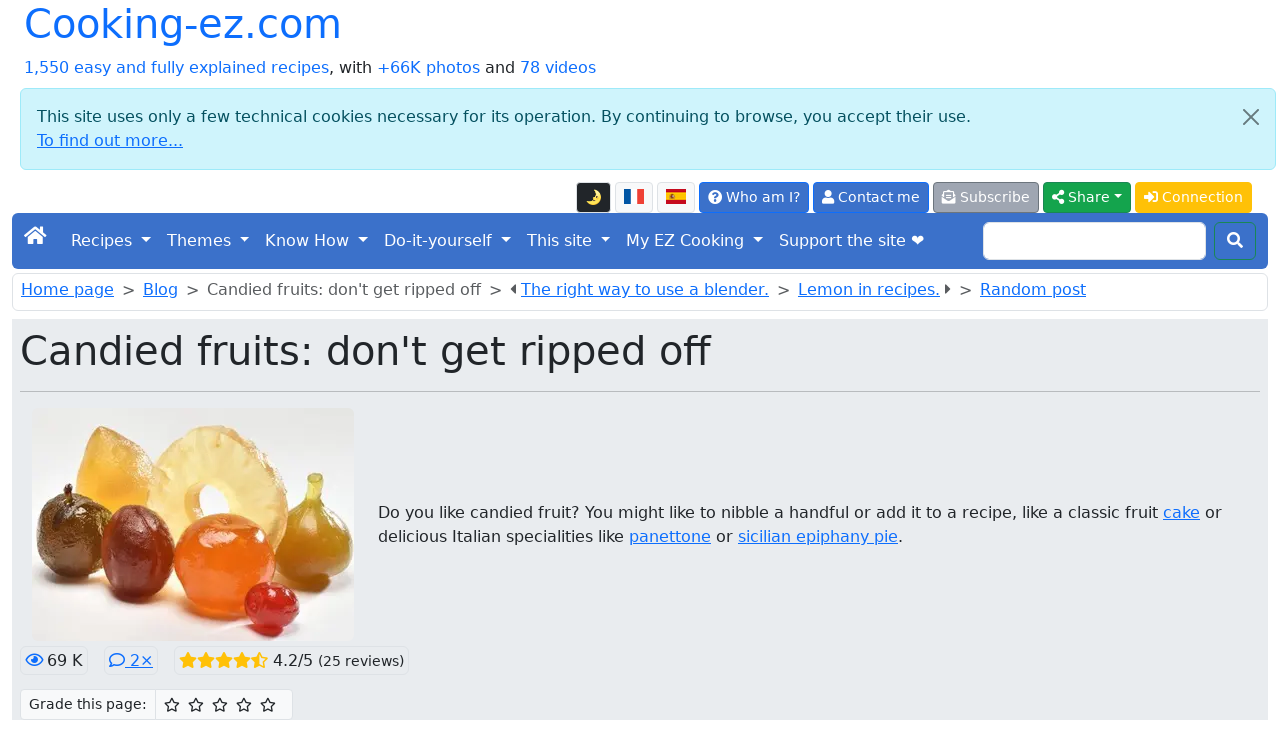

--- FILE ---
content_type: text/html; charset=UTF-8
request_url: https://cooking-ez.com/candied-fruits-dont-get-ripped-off.php
body_size: 13400
content:
<!doctype html>
<html class="no-js" lang="en" prefix="og: http://ogp.me/ns#" data-bs-theme="light">
<head>
<meta charset="utf-8">
<meta name="viewport" content="width=device-width, initial-scale=1">
<link rel="stylesheet" href="/bootstrap5.3.8/css/bootstrap.min.css">
<script src="https://ajax.googleapis.com/ajax/libs/jquery/3.3.1/jquery.min.js"></script>
<script src="/bootstrap5.3.8/js/bootstrap.bundle.min.js"></script>
<link rel="stylesheet" href="/fontawesome/css/all.css">
<link rel="stylesheet" href="/css/perso.css">
<title>Candied fruits: don't get ripped off</title>
<meta name="description" content="Do you like candied fruit? You might like to nibble a handful or add it to a recipe, like a classic fruit cake or delicious Italian specialities like...">
<meta property="og:title" content="Candied fruits: don't get ripped off">
<meta property="og:description" content="Do you like candied fruit? You might like to nibble a handful or add it to a recipe, like a classic fruit cake or delicious Italian specialities like panettone or sicilian epiphany pie.">
<meta property="og:site_name" content="cooking-ez.com">
<meta property="og:locale" content="en_EN">
<meta property="og:locale:alternate" content="fr_FR">
<meta property="og:locale:alternate" content="es_ES">
<meta property="og:type" content="article"><meta property="og:url" content="https://cooking-ez.com/candied-fruits-dont-get-ripped-off.php">
<meta property="og:image" content="https://cooking-ez.com/images/blog/fruits-confits.webp">
<link rel="canonical" href="https://cooking-ez.com/candied-fruits-dont-get-ripped-off.php">
<link type="text/plain" rel="author" href="/humans.txt">
<meta name="author" content="Jean-Hugues Belpois">
<link rel="shortcut icon" type="image/png" href="/images/icons/favicon.png">
<link rel="manifest" href="/manifest.json">
<link rel="apple-touch-icon" href="/images/icons/apple-touch-icon.png"><script type="application/ld+json">{"@context": "https://schema.org","@type": "WebSite", "name" : "cooking-ez.com", "url" : "https://cooking-ez.com","potentialAction": {"@type": "SearchAction","target": "https://cooking-ez.com/recherche.php?q={search_term_string}","query-input": "required name=search_term_string"}}</script><script type="application/ld+json">{"@context": "https://schema.org","@type": "Organization","name" : "cooking-ez.com","url": "https://cooking-ez.com","logo": "https://cooking-ez.com/images/logo.webp","sameAs": [ "https://www.facebook.com/cookingezpage/" ] }}</script>
<script async src="https://www.googletagmanager.com/gtag/js?id=G-7SE01B126W"></script>
<script>
	window.dataLayer = window.dataLayer || [];
	function gtag(){dataLayer.push(arguments);}
	gtag('js', new Date());
	gtag('config', 'G-7SE01B126W');
</script><style>h2 {font-size:1.8rem}</style>
<script src="/js/divers-scripts.js" async></script>
</head>
<body><div class="container-fluid" id="debut"><a id="button2top" title="Back to top of page"><span class="fas fa-arrow-circle-up fa-2x text-white mt-2"></span></a><div class="popup"></div>
<header><div class="container-fluid"><div class="row"><div class="col"><div class="d-inline-flex h1"><a class="text-decoration-none" href="/index.php">Cooking-ez.com</a></div><br><a class="text-decoration-none" href="/liste.php">1,550 easy and fully explained recipes</a>, with <a class="text-decoration-none" href="/liste.php?mode=images">+66K photos</a> and <a class="text-decoration-none" href="/page.php?id=53">78 videos</a></div><div class="alert alert-info m-2 alert-dismissible fade show" role="alert">
	<button type="button" class="btn-close" data-bs-dismiss="alert" aria-label="Close"></button>This site uses only a few technical cookies necessary for its operation. By continuing to browse, you accept their use.<br><a target="_blank" href="/privacy.php">To find out more...</a></div><div class="col"><nav><ul class="nav justify-content-end">
<li class="nav-item align-middle"><li  data-bs-toggle="tooltip" data-bs-placement="bottom" data-bs-html="true" title="Switching the display to or from dark mode"  class="btn btn-light border btn-sm me-1 mt-1 align-middle" id="ButtonToggleDark"><a href="#" class="page-link" id="themeToggle"></a></li><a  data-bs-toggle="tooltip" data-bs-placement="bottom" data-bs-html="true" title="Version française de cette page"  class="btn btn-light border btn-sm me-1 mt-1 align-middle" href="https://cuisine-facile.com/fruits-confits-attention-arnaque.php"><img src="/images/flags/fr-l.png" alt="fr"  class="mb-1" width="20" height="15"></a><a  data-bs-toggle="tooltip" data-bs-placement="bottom" data-bs-html="true" title="Versión en español de esta página"  class="btn btn-light border btn-sm me-1 mt-1 align-middle" href="https://micocina-facil.com/fruta-confitada-cuidado-con-la-estafa.php"><img src="/images/flags/es-l.png" alt="es"  class="mb-1" width="20" height="15"></a><li>
<li class="nav-item"><a  data-bs-toggle="tooltip" data-bs-placement="bottom" data-bs-html="true" title="What is this site, and who am I?"  class="btn btn-primary btn-sm me-1 mt-1" href="/what-is-this-site-who-am-i.php"><span class="fas fa-question-circle"></span> Who am I?</a></li>
<li class="nav-item"><a rel="ugc" class="btn btn-primary btn-sm me-1 mt-1" href="/mail-formu.php"><span class="fas fa-user"></span> Contact me</a></li>
<li class="nav-item"><a  data-bs-toggle="tooltip" data-bs-placement="bottom" data-bs-html="true" title="And receive an email for each new recipe (2 per week maximum)"  class="btn btn-secondary btn-sm me-1 mt-1" href="/abonnement-formu.php"><span class="fas fa-envelope-open-text"></span> Subscribe</a></li><li class="dropdown">
<button class="btn btn-success btn-sm me-1 mt-1 dropdown-toggle" type="button" data-bs-toggle="dropdown" aria-expanded="false"><span class="fas fa-share-alt"></span> Share</button>
<ul class="dropdown-menu"><li class="ms-3"><a class="dropdown-item" target="_blank" href="https://www.pinterest.com/pin/create/button/?url=https://cooking-ez.com/candied-fruits-dont-get-ripped-off.php&media=https://cooking-ez.com/images/blog/fruits-confits.webp" data-pin-description="Candied fruits: don't get ripped off: Do you like candied fruit? You might like to nibble a handful or add it to a recipe, like a classic fruit cake or delicious Italian specialities like panettone or sicilian epiphany pie."><span class="fab fa-pinterest text-primary"></span> Pinterest</a></li><li><a class="dropdown-item" target="_blank" href="https://www.facebook.com/sharer.php"><span class="fab fa-facebook text-primary"></span> Facebook</a></li><li><a class="dropdown-item" target="_blank" href="https://api.whatsapp.com/send?text=Candied%20fruits%3A%20don%27t%20get%20ripped%20off%20%3A%20https://cooking-ez.com/candied-fruits-dont-get-ripped-off.php" data-action="share/whatsapp/share"><span class="fab fa-whatsapp text-primary"></span> Whatsapp</a></li><li><a class="dropdown-item" href="mailto:?subject=Cooking-ez.com%20%3A%20Candied%20fruits%3A%20don%27t%20get%20ripped%20off&amp;body=https://cooking-ez.com/candied-fruits-dont-get-ripped-off.php"><span class="fas fa-envelope text-primary"></span> E-mail</a></li></ul></li>
<script>
  const htmlEl	= document.documentElement;
  const link	= document.getElementById("themeToggle");
  const button	= document.getElementById("ButtonToggleDark");

  function updateIcon(theme) 
	{
	link.textContent	= theme === "dark" ? "🌞" : "🌛";
	button.className	= theme === "dark" ? "btn btn-light border btn-sm me-1 mt-1 align-middle" : "btn btn-dark border btn-sm me-1 mt-1 align-middle";
	}

  let currentTheme = localStorage.getItem("theme") || "light";
  htmlEl.setAttribute("data-bs-theme", currentTheme);
  updateIcon(currentTheme);

  link.addEventListener("click", (e) => 
	{
	e.preventDefault();
	currentTheme = htmlEl.getAttribute("data-bs-theme") === "light" ? "dark" : "light";
	htmlEl.setAttribute("data-bs-theme", currentTheme);
	localStorage.setItem("theme", currentTheme);
	updateIcon(currentTheme);
	});
</script><li class="nav-item"><a class="btn btn-warning btn-sm me-1 mt-1 text-white" href="/connexion.php"><span class="fas fa-sign-in-alt"></span> Connection</a></li></ul></nav></div></div></div><nav class="navbar navbar-expand-lg navbar-dark bg-primary rounded">
<div class="container-fluid">
	<button class="navbar-toggler" type="button" data-bs-toggle="collapse" data-bs-target="#navbarScroll" aria-controls="navbarScroll" aria-expanded="false" aria-label="Toggle navigation">
		<span class="navbar-toggler-icon"></span>
	</button>
	<div class="collapse navbar-collapse" id="navbarScroll">
		<ul class="navbar-nav me-auto my-2 my-lg-0 navbar-nav-scroll" style="--bs-scroll-height: 100px;">
			<li class="nav-item"><a class="navbar-brand" href="/index.php"><span class="fas fa-home"></span></a></li>
<li class="nav-item dropdown">
<a class="nav-link dropdown-toggle text-white" href="#" role="button" data-bs-toggle="dropdown" aria-expanded="false">Recipes </a> 
<ul class="dropdown-menu"><li><a class="dropdown-item" href="/liste-entrees.php">Starters</a></li><li><a class="dropdown-item" href="/liste-poissons.php">Fish</a></li><li><a class="dropdown-item" href="/liste-viandes.php">Meat</a></li><li><a class="dropdown-item" href="/liste-desserts.php">Desserts</a></li><li><a class="dropdown-item" href="/liste-divers.php">Miscellanous</a></li><li><a class="dropdown-item" href="/liste-boissons.php">Drinks and cocktails</a></li><li><a class="dropdown-item" href="/liste-base.php">Basic recipes</a></li><li><a class="dropdown-item" href="/liste-trucs_astuces.php">Tips and tricks</a></li><li><a class="dropdown-item" href="/list-subscribers-recipes.php">Subscriber's recipes</a></li><li><a class="dropdown-item" href="/liste.php"><strong>List of all the recipes</strong></a></li><li><a class="dropdown-item" href="/form-order-ebook.php">E-book recipes</a></li><li><a class="dropdown-item" href="/recette.php">Random recipe</a></li><li><a class="dropdown-item" href="/recherche.php">Search the recipes</a></li><li><a class="dropdown-item" href="/search-in-recipes.php">More precise search </a></li><li><a class="dropdown-item" href="/random-menu.php">Random menu</a></li></ul></li>
<li class="nav-item dropdown">
<a class="nav-link dropdown-toggle text-white" href="#" role="button" data-bs-toggle="dropdown" aria-expanded="false">Themes </a> 
<ul class="dropdown-menu"><li><a class="dropdown-item" href="/liste-four.php">Baking</a></li><li><a class="dropdown-item" href="/liste-enfants.php">Recipes for kids</a></li><li><a class="dropdown-item" href="/liste-monde.php">World recipes</a></li><li><a class="dropdown-item" href="/liste-tradition.php">Traditional recipes of French cooking</a></li><li><a class="dropdown-item" href="/liste-legendes.php">Culinary sayings and myths</a></li></ul></li>
<li class="nav-item dropdown">
<a class="nav-link dropdown-toggle text-white" href="#" role="button" data-bs-toggle="dropdown" aria-expanded="false">Know How </a> 
<ul class="dropdown-menu"><li><a class="dropdown-item" href="/start-off-well-cook-well.php"><strong>Help! I'm a complete beginner...</strong></a></li><li><a class="dropdown-item" href="/the-recipes.php">Some hints on the recipes</a></li><li><a class="dropdown-item" href="/lexique.php">Glossary (talk like a chef)</a></li><li><a class="dropdown-item" href="/produits.php">Products</a></li><li><a class="dropdown-item" href="/nutritional-information-ingredients.php">Recipe ingredients</a></li><li><a class="dropdown-item" href="/calendar-seasons.php">Calendar of seasons</a></li><li><a class="dropdown-item" href="/other-cookery-websites.php">Other interesting websites</a></li><li><a class="dropdown-item" href="/materiel.php">Equipment</a></li><li><a class="dropdown-item" href="/materiel.php#10_indispensables">The 10 essential utensils</a></li><li><a class="dropdown-item" href="/materiel.php#pas_indispensables">Other utensils</a></li><li><a class="dropdown-item" href="/liste-trucs_astuces.php#trucs">Tips and tricks</a></li><li><a class="dropdown-item" href="/liste-trucs_astuces.php#comment">How to...</a></li><li><a class="dropdown-item" href="/liste-trucs_astuces.php#faut_pas">You should not...</a></li><li><a class="dropdown-item" href="/ice-cream-sorbets.php">Ice creams and sorbets</a></li><li><a class="dropdown-item" href="/herbs-in-cooking.php">Cooking with herbs</a></li><li><a class="dropdown-item" href="/flours.php">Flours</a></li><li><a class="dropdown-item" href="/the-amateur-baker.php">The amateur baker</a></li><li><a class="dropdown-item" href="/films-and-papers-in-kitchen.php">Plastic film and cooking papers</a></li></ul></li>
<li class="nav-item dropdown">
<a class="nav-link dropdown-toggle text-white" href="#" role="button" data-bs-toggle="dropdown" aria-expanded="false">Do-it-yourself </a> 
<ul class="dropdown-menu"><li><a class="dropdown-item" href="/a-mendeleiev-periodic-table-3d.php">Periodic Table in 3D</a></li><li><a class="dropdown-item" href="/make-your-own-hot-wire-styrofoam-cutter.php">Hot-wire cutter</a></li><li><a class="dropdown-item" href="/mist-free-mirror.php">Mist free mirror</a></li><li><a class="dropdown-item" href="/home-automation-cp290-excel.php">Home automation with CP290</a></li><li><a class="dropdown-item" href="/polynesian-arrow.php">Polynesian arrow</a></li><li><a class="dropdown-item" href="/solar-lighting.php">Solar lighting</a></li><li><a class="dropdown-item" href="/home-made-plancha.php">Homemade plancha</a></li><li><a class="dropdown-item" href="/electronic-pump-remote.php">Pump command</a></li><li><a class="dropdown-item" href="/bread-oven.php">Bread oven</a></li><li><a class="dropdown-item" href="/materiel-four.php">Tools for wood oven</a></li></ul></li>
<li class="nav-item dropdown">
<a class="nav-link dropdown-toggle text-white" href="#" role="button" data-bs-toggle="dropdown" aria-expanded="false">This site </a> 
<ul class="dropdown-menu"><li><a class="dropdown-item" href="/what-is-this-site-who-am-i.php">Introduction</a></li><li><a class="dropdown-item" href="/on-this-site-you-can.php">What can I do on this site?</a></li><li><a class="dropdown-item" href="/sitemap.php">Site map</a></li><li><a class="dropdown-item" href="/abonnement-formu.php">Subscribe to the news list</a></li><li><a class="dropdown-item" href="/rss-feed.php">RSS feeds</a></li><li><a class="dropdown-item" href="/derniers-commentaires.php">Latest comments posted</a></li><li><a class="dropdown-item" href="/website-technical-evolutions.php">Historical developments</a></li><li><a class="dropdown-item" href="/my-best-addresses.php">My best addresses</a></li><li><a class="dropdown-item" href="/top-ten.php">The most viewed...</a></li><li><a class="dropdown-item" href="/blog.php?id=last">The blog</a></li><li><a class="dropdown-item" href="/webmaster-tools.php">Tools for your site or blog</a></li><li><a class="dropdown-item" href="/all-videos-of-site.php">All the videos on the site</a></li><li><a class="dropdown-item" href="/list-pages.php">List of all pages</a></li><li><a class="dropdown-item" href="/list-all-posts-blog.php">List of all blog posts</a></li><li><a class="dropdown-item" href="/form-order-ebook.php">E-book recipes</a></li><li><a class="dropdown-item" href="/privacy.php">The protection of your data</a></li></ul></li>
<li class="nav-item dropdown">
<a class="nav-link dropdown-toggle text-white" href="#" role="button" data-bs-toggle="dropdown" aria-expanded="false">My EZ Cooking </a> 
<ul class="dropdown-menu"><li><a class="dropdown-item" href="/my-ez-cooking-presentation.php">Introduction</a></li><li><a class="dropdown-item" href="/abonnement-formu.php">Register</a></li><li><a class="dropdown-item" href="/connexion.php">Log in</a></li><li><a class="dropdown-item" href="/list-subscribers-recipes.php">Subscriber's recipes</a></li></ul></li><li class="nav-item"><a  data-bs-toggle="tooltip" data-bs-placement="bottom" data-bs-html="true" title="Support my cooking, not the ads"  class="nav-link active" aria-current="page" href="/an-ad-free-site.php">Support the site ❤️</a> </li></ul><form class="d-flex" action="/recherche.php" method="post">
	<input class="form-control me-2" type="search" name="recherche">
	<button class="btn btn-outline-success my-2 my-sm-0 text-white" type="submit"><span class="fas fa-search"></span></button>
	</form></div></div></nav></header><header><nav class="border rounded mt-1 p-1 ps-2 align-middle" style="--bs-breadcrumb-divider: '>';">
<ol class="breadcrumb mb-1"> 
<li class="breadcrumb-item"><a href="/index.php" class="first">Home page</a></li>
<li class="breadcrumb-item"><a href="/list-all-posts-blog.php">Blog</a></li>
<li class="breadcrumb-item active">Candied fruits: don't get ripped off</li>
<li class="breadcrumb-item active"><span class="fas fa-caret-left"></span> <a  data-bs-toggle="tooltip" data-bs-placement="bottom" data-bs-html="true" title="<strong>Preceding post</strong>: You may well have a blender in your own kitchen. You know, that useful gadget that allows you to liquidize stuff at high speed into a smooth liquid...."  href="/the-right-way-to-use-blender.php">
	The right way to use a blender.</a></li><li class="breadcrumb-item active"><a  data-bs-toggle="tooltip" data-bs-placement="bottom" data-bs-html="true" title="<strong>Next post</strong>: Let's take a look at the lemon, yellow or green, which is used in a whole host of recipes, both sweet and savoury. It brings both its taste, and the..."  href="/lemon-in-recipes.php">
	Lemon in recipes.</a> <span class="fas fa-caret-right"></span></li>
<li class="breadcrumb-item"><a href="/blog.php">Random post</a></li>
</ol>
</nav><div class="jumbotron p-2 text-start mt-2 mb-3 bg-body-secondary"><h1>Candied fruits: don't get ripped off</h1><hr><div class="container-fluid"><div class="row"><div class="col-md-auto text-start"><img class="img-fluid rounded" src="/images/blog/fruits-confits.webp" alt="Candied fruits: don't get ripped off">
</div><div class="col align-self-center text-justify">Do you like candied fruit? You might like to nibble a handful or add it to a recipe, like a classic fruit <a  data-bs-toggle="tooltip" data-bs-placement="bottom" data-bs-html="true" title="Click to see this recipe<br><img class='rounded' src='/images/vignettes_150/684.webp'>" href="/desserts/recipe-plain-cake.php" target="_blank">cake</a> or delicious Italian specialities like <a  data-bs-toggle="tooltip" data-bs-placement="bottom" data-bs-html="true" title="Click to see this recipe<br><img class='rounded' src='/images/vignettes_150/682.webp'>" href="/four/recipe-panettone.php" target="_blank">panettone</a> or <a  data-bs-toggle="tooltip" data-bs-placement="bottom" data-bs-html="true" title="Click to see this recipe<br><img class='rounded' src='/images/vignettes_150/747.webp'>" href="/desserts/recipe-sicilian-epiphany-pie.php" target="_blank">sicilian epiphany pie</a>.</div></div></div><div class="mt-2"><span class="border p-1 rounded"  data-bs-toggle="tooltip" data-bs-placement="bottom" data-bs-html="true" title=" Page seen 68,561&times;" ><span class="text-primary far fa-eye me-1"></span>69 K</span><a class="ms-3 border p-1 rounded" href="#comments"  data-bs-toggle="tooltip" data-bs-placement="bottom" data-bs-html="true" title="See the 2 comments on this page" ><span class="far fa-comment"></span> 2&times;</a><span class="ms-3 border p-1 rounded"><span class="fas fa-star text-warning"></span><span class="fas fa-star text-warning"></span><span class="fas fa-star text-warning"></span><span class="fas fa-star text-warning"></span><span class="fas fa-star-half-alt text-warning"></span> 4.2/5 <small> (25 reviews)</small></span></div><script>function allume(etoile_cliquee, action) {for (i = 1; i <= etoile_cliquee; i++){const etoile = document.getElementById("star" + i);if (action == "off"){etoile.style.color = "black";etoile.classList.remove("fas");etoile.classList.add("far");}else{etoile.style.color = "#00C853";etoile.classList.remove("far");etoile.classList.add("fas");}}}function submitForm(etoile_cliquee) {document.getElementById("note_donnee").value = etoile_cliquee; document.getElementById("form-notation").submit(); }</script><form method="post" action="/store-notation.php" id="form-notation" class="mt-3"><div class="input-group input-group-sm"><span class="input-group-text">Grade this page: </span><span class="input-group-text bg-light"><span style="cursor:pointer" data-bs-toggle="tooltip" data-bs-placement="bottom" data-bs-html="true" title="1/5 &#9734;: Ordinary" class="far fa-star me-2" id="star1" onmouseover="allume(1, 'on')" onmouseout="allume(1, 'off')" onclick="submitForm(1)"></span><span style="cursor:pointer" data-bs-toggle="tooltip" data-bs-placement="bottom" data-bs-html="true" title="2/5 &#9734;&#9734;: Pretty good" class="far fa-star me-2" id="star2" onmouseover="allume(2, 'on')" onmouseout="allume(2, 'off')" onclick="submitForm(2)"></span><span style="cursor:pointer" data-bs-toggle="tooltip" data-bs-placement="bottom" data-bs-html="true" title="3/5 &#9734;&#9734;&#9734;: Good" class="far fa-star me-2" id="star3" onmouseover="allume(3, 'on')" onmouseout="allume(3, 'off')" onclick="submitForm(3)"></span><span style="cursor:pointer" data-bs-toggle="tooltip" data-bs-placement="bottom" data-bs-html="true" title="4/5 &#9734;&#9734;&#9734;&#9734;: Very good" class="far fa-star me-2" id="star4" onmouseover="allume(4, 'on')" onmouseout="allume(4, 'off')" onclick="submitForm(4)"></span><span style="cursor:pointer" data-bs-toggle="tooltip" data-bs-placement="bottom" data-bs-html="true" title="5/5 &#9734;&#9734;&#9734;&#9734;&#9734;: Excellent" class="far fa-star me-2" id="star5" onmouseover="allume(5, 'on')" onmouseout="allume(5, 'off')" onclick="submitForm(5)"></span></span></div><input type="hidden" name="type" value="blog"><input type="hidden" name="id" value="56"><input type="hidden" name="note_donnee" id="note_donnee" value="5"></form><div class="mt-2"><small>Last modified on:  <em>June 21<sup>th</sup> 2017</em></small></div></div></header><div class="border rounded p-2"><span class="h5">For this post: </span><a class="btn btn-warning me-2" href="#add-comment"><span class="fas fa-comment text-white"></span> Comment</a><a class="btn btn-warning me-2" href="#follow"><span class="fas fa-bell text-white"></span> Follow</a><a class="btn btn-warning me-2" href="/mail-formu.php?numero_blog=56" data-bs-toggle="tooltip" data-bs-placement="bottom" data-bs-html="true" title="Ask me a question, make a comment or suggestion about this recipe" ><span class="fas fa-question-circle text-white"></span> Ask me a question</a><a class="btn btn-warning me-2" href="/par-email-formu.php?blog=56"><span class="fas fa-paper-plane text-white"></span> Send to a friend</a></div><div class="card mt-3 mb-3"><div class="card-header bg-info text-white h4">Candied fruits: don't get ripped off</div><div class="card-body"><div class="card-text">So, if you enjoy them and you want to make a recipe that asks for them, you will probably go to buy them in a supermarket. If you do, you may well find a temptingly priced tub or packet of gaudily coloured little cubes labelled "candied fruit" or "rainbow mix" that looks like this:<p><img src="/images/blog/fruits-confits-cubes.webp" alt="pseudo candided fruits in cube"></p><br> <br>But there's a (big) problem here: these sweet little dice are anything but genuine candied fruit. At best they might be melon; at worst, turnip or swede that has had its flavour chemically neutralised before being dyed and sweetened. The real scandal is that they can be sold as "candied fruit". If you read the label – in very small print, of course – you will see that the first ingredient in the list is "Turnip"…<br><br>Industrial cakes and desserts "with candied fruit” contain tons of this stuff, and they usually taste pretty dreadful. The only flavour in these coloured bits is their sweetness.<br><br>True candied fruits, worthy of the name, can be any of a whole variety of real fruit left to soak up sugar in a lengthy process: oranges, lemons, angelica, other citrus fruit, cherries, strawberries, etc. Recipes shouldn't just say "add the dried fruit", but should specify (for example) "add the candied orange peel, cut into small dice". This is more expensive, obviously, but quality and flavour come at a price. <br><br>Let's not forget that in France, like in Italy and Greece, candied fruits are a real tradition and the skilled craft of preparing them is still alive and well, notably in Provence.<p><img src="/images/blog/fruits-confits-provence.webp" alt="fruits confits de provence"></p><br><br>So, can you make your own candied fruit at home? Replying in the great tradition of French diplomacy, I would say, "well, yes and no". No, because it is a lengthy and complicated process which demands real artisan's skills. But, on the other hand, it is fairly easy to prepare the delightful little treats known as "orangettes", made from strips of orange peel (or you can use grapefruit). It takes rather a long time, but the results are well worth it. You can see <a data-bs-toggle="tooltip" data-bs-placement="bottom" data-bs-html="true" title="Click to see this recipe<br><img class='rounded' src='/images/vignettes_150/14.webp'>" href="/desserts/recipe-candied-grapefruit-peel.php" target="_blank">how to do it here</a>.<p><img src="/images/recettes/desserts/autres/14-0.webp" alt="candied grapefruit peel"></p><br><br><strong>To sum up</strong>: if you want to use candied fruit in a recipe, leave the awful industrial diced turnip on the shelf. Dig a little deeper into your pocket and opt for high-quality artisanal candied fruit, which you can always dice yourself.<br><br></div></div></div><br><div class="card mt-3 mb-3"><div class="card-header bg-secondary text-white h5">Lasts posts</div><div class="card-body"><div class="card-text"><div class="row border p-2 rounded"><div class="col-sm-auto pb-2"><a href="/butter-vs.-grease.php" target="_blank"><img src="/images/vignettes-blog/259.webp" alt="Butter vs. grease" class="rounded img-fluid"></a></div><div class="col-sm pb-2"><h5 class="mt-1"><a href="/butter-vs.-grease.php" target="_blank">Butter vs. grease</a></h5>We often read in a recipe where a pastry is put into a mould that, just before pouring, the mould should be buttered or greased. But what's the difference between these 2 terms?<br><small> <span class="far fa-calendar"></span> December 1<sup>st</sup> 2025<span class="ms-3"><span class="far fa-eye me-1"></span>2,125</span><span data-bs-toggle="tooltip" data-bs-placement="bottom" data-bs-html="true" title="for 1 ratings" ><span class="ms-3 border p-1 rounded"><span class="fas fa-star text-warning"></span><span class="fas fa-star text-warning"></span><span class="fas fa-star text-warning"></span><span class="fas fa-star text-warning"></span><span class="fas fa-star text-warning"></span><span class="ms-2">5</span></span></span></small></div></div><div class="row border p-2 rounded"><div class="col-sm-auto pb-2"><a href="/getting-out-of-the-fridge-early.php" target="_blank"><img src="/images/vignettes-blog/257.webp" alt="Getting out of the fridge early" class="rounded img-fluid"></a></div><div class="col-sm pb-2"><h5 class="mt-1"><a href="/getting-out-of-the-fridge-early.php" target="_blank">Getting out of the fridge early</a></h5>Very often when you're cooking, you need to take food or preparations out of the fridge, to use them in the recipe in progress. There's nothing tricky about this: you just take them out of the fridge and use them, usually immediately, in the recipe. But is this really a good method?<br><small> <span class="far fa-calendar"></span> November 24<sup>th</sup> 2025<span class="ms-3"><span class="far fa-eye me-1"></span>1,442</span><span data-bs-toggle="tooltip" data-bs-placement="bottom" data-bs-html="true" title="for 3 ratings" ><span class="ms-3 border p-1 rounded"><span class="fas fa-star text-warning"></span><span class="fas fa-star text-warning"></span><span class="fas fa-star text-warning"></span><span class="fas fa-star text-warning"></span><span class="fas fa-star text-warning"></span><span class="ms-2">5</span></span></span></small></div></div><div class="row border p-2 rounded"><div class="col-sm-auto pb-2"><a href="/who-making-the-croissants.php" target="_blank"><img src="/images/vignettes-blog/256.webp" alt="Who's making the croissants?" class="rounded img-fluid"></a></div><div class="col-sm pb-2"><h5 class="mt-1"><a href="/who-making-the-croissants.php" target="_blank">Who's making the croissants?</a></h5>When you look at a bakery from the outside, you naturally think that in the bakery, the bakers make the bread, and in the laboratory, the pastry chefs make the cakes. It's very often like that, with each of these professions having quite different ways of working, but sometimes there's also one...<br><small> <span class="far fa-calendar"></span> November 23<sup>th</sup> 2025<span class="ms-3"><span class="far fa-eye me-1"></span>1,327</span></small></div></div><div class="row border p-2 rounded"><div class="col-sm-auto pb-2"><a href="/oven-height.php" target="_blank"><img src="/images/vignettes-blog/254.webp" alt="Oven height" class="rounded img-fluid"></a></div><div class="col-sm pb-2"><h5 class="mt-1"><a href="/oven-height.php" target="_blank">Oven height</a></h5>When we put a dish or cake in the oven, we naturally tend to put it on the middle shelf, and that's what we usually do. But in some cases, this position and height can be a little tricky, so let's find out why.<br><small> <span class="far fa-calendar"></span> October 8<sup>th</sup> 2025<span class="ms-3"><span class="far fa-eye me-1"></span>4,073</span><span data-bs-toggle="tooltip" data-bs-placement="bottom" data-bs-html="true" title="for 3 ratings" ><span class="ms-3 border p-1 rounded"><span class="fas fa-star text-warning"></span><span class="fas fa-star text-warning"></span><span class="fas fa-star text-warning"></span><span class="fas fa-star text-warning"></span><span class="fas fa-star text-warning"></span><span class="ms-2">5</span></span></span></small></div></div><div class="row border p-2 rounded"><div class="col-sm-auto pb-2"><a href="/the-importance-of-sieving.php" target="_blank"><img src="/images/vignettes-blog/251.webp" alt="The importance of sieving" class="rounded img-fluid"></a></div><div class="col-sm pb-2"><h5 class="mt-1"><a href="/the-importance-of-sieving.php" target="_blank">The importance of sieving</a></h5>In recipes that use a fine powder (flour, powdered sugar, etc.), you'll often see the advice to sift before using it. To sift is to pass the powder in question through a sieve (a very fine strainer) before incorporating it into your recipe. It's often advice, but is it really useful?<br><small> <span class="far fa-calendar"></span> September 3<sup>rd</sup> 2025<span class="ms-3"><span class="far fa-eye me-1"></span>8,447</span><span data-bs-toggle="tooltip" data-bs-placement="bottom" data-bs-html="true" title="for 1 ratings" ><span class="ms-3 border p-1 rounded"><span class="fas fa-star text-warning"></span><span class="fas fa-star text-warning"></span><span class="fas fa-star text-warning"></span><span class="fas fa-star text-black-50"></span><span class="fas fa-star text-black-50"></span><span class="ms-2">3</span></span></span></small></div></div><div class="mt-3"><a class="btn btn-primary me-2" href="/list-all-posts-blog.php">See all posts</a><a class="btn btn-info me-2" href="/blog.php">Random post</a><a class="btn btn-secondary me-2" href="/rss-blog.xml">RSS feeds</a></div></div></div></div><br><div class="card mt-3 mb-3"><div class="card-header h4 bg-success text-white h2">Other pages you may also like</div><div class="card-body"><div class="card-text"><div class="row border p-2 rounded"><div class="col-sm-auto pb-2"><a href="/making-the-most-of-seeds-dry-roasting.php" target="_blank"><img src="/images/vignettes-blog/41.webp" alt="Making the most of seeds: Dry roasting" class="rounded img-fluid"></a></div><div class="col-sm pb-2"><h5 class="mt-1"><a href="/making-the-most-of-seeds-dry-roasting.php" target="_blank">Making the most of seeds: Dry roasting</a></h5>In cooking, and particularly in baking, there are a lot of seeds we can use, such as linseed, sesame, poppy, etc. Usually, recipes simply say to add them just as they are to the mixture or dough. To make a seeded loaf, for example, prepare a plain bread dough as usual, then, towards the end of...<br><small> <span class="far fa-calendar"></span> January 30<sup>th</sup> 2015<span class="ms-3"><span class="far fa-eye me-1"></span>63 K</span><span data-bs-toggle="tooltip" data-bs-placement="bottom" data-bs-html="true" title="for 25 ratings" ><span class="ms-3 border p-1 rounded"><span class="fas fa-star text-warning"></span><span class="fas fa-star text-warning"></span><span class="fas fa-star text-warning"></span><span class="fas fa-star text-warning"></span><span class="fas fa-star text-black-50"></span><span class="ms-2">4.0</span></span></span></small></div></div><div class="row border p-2 rounded"><div class="col-sm-auto pb-2"><a href="/the-so-called-nervous-meats.php" target="_blank"><img src="/images/vignettes-blog/136.webp" alt="The so-called &quot;nervous&quot; meats" class="rounded img-fluid"></a></div><div class="col-sm pb-2"><h5 class="mt-1"><a href="/the-so-called-nervous-meats.php" target="_blank">The so-called "nervous" meats</a></h5>You've probably heard this before, we're talking about "nervous" meat, or meat with nerves, to describe what is indicated by the blue arrow on the left. This is a piece of beef, and what we call a nerve is not a nerve, it is in fact collagen (chemists sometimes call it a "collagen sink"), a...<br><small> <span class="far fa-calendar"></span> April 16<sup>th</sup> 2021<span class="ms-3"><span class="far fa-eye me-1"></span>37 K</span><span data-bs-toggle="tooltip" data-bs-placement="bottom" data-bs-html="true" title="for 23 ratings" ><span class="ms-3 border p-1 rounded"><span class="fas fa-star text-warning"></span><span class="fas fa-star text-warning"></span><span class="fas fa-star text-warning"></span><span class="fas fa-star text-warning"></span><span class="fas fa-star-half-alt text-warning"></span><span class="ms-2">4.5</span></span></span></small></div></div><div class="row border p-2 rounded"><div class="col-sm-auto pb-2"><a href="/drawing-a-pattern-in-pastry.php" target="_blank"><img src="/images/vignettes-blog/85.webp" alt="Drawing a pattern in pastry" class="rounded img-fluid"></a></div><div class="col-sm pb-2"><h5 class="mt-1"><a href="/drawing-a-pattern-in-pastry.php" target="_blank">Drawing a pattern in pastry</a></h5>Often in the kitchen, in pastry-making, or in baking, we need to trace a pattern on a pastry. It's just a question of aesthetics but it has its effect after baking on a galette, pithiviers, pâté en croute (terrine in a pie crust), etc.<br><small> <span class="far fa-calendar"></span> May 23<sup>th</sup> 2019<span class="ms-3"><span class="far fa-eye me-1"></span>36 K</span><span data-bs-toggle="tooltip" data-bs-placement="bottom" data-bs-html="true" title="for 26 ratings" ><span class="ms-3 border p-1 rounded"><span class="fas fa-star text-warning"></span><span class="fas fa-star text-warning"></span><span class="fas fa-star text-warning"></span><span class="fas fa-star text-warning"></span><span class="fas fa-star-half-alt text-warning"></span><span class="ms-2">4.1</span></span></span></small></div></div><div class="row border p-2 rounded"><div class="col-sm-auto pb-2"><a href="/tranchee-creams.php" target="_blank"><img src="/images/vignettes-blog/192.webp" alt="Tranché, dissociated, failed, in short... missed!" class="rounded img-fluid"></a></div><div class="col-sm pb-2"><h5 class="mt-1"><a href="/tranchee-creams.php" target="_blank">Tranché, dissociated, failed, in short... missed!</a></h5>When preparing a sauce or a cream, there's always a (small) risk that the creamy preparation you're working on will suddenly separate into two parts of different textures: a liquid part, for example, and a more or less solid part, or even become lumpy. It's terribly frustrating, but we'll see...<br><small> <span class="far fa-calendar"></span> June 19<sup>th</sup> 2023<span class="ms-3"><span class="far fa-eye me-1"></span>13 K</span><span data-bs-toggle="tooltip" data-bs-placement="bottom" data-bs-html="true" title="for 2 ratings" ><span class="ms-3 border p-1 rounded"><span class="fas fa-star text-warning"></span><span class="fas fa-star text-warning"></span><span class="fas fa-star text-warning"></span><span class="fas fa-star text-warning"></span><span class="fas fa-star text-warning"></span><span class="ms-2">5</span></span></span></small></div></div><div class="row border p-2 rounded"><div class="col-sm-auto pb-2"><a href="/difference-between-bakery-and-patisserie.php" target="_blank"><img src="/images/vignettes-blog/52.webp" alt="What is the difference between bakery and patisserie?" class="rounded img-fluid"></a></div><div class="col-sm pb-2"><h5 class="mt-1"><a href="/difference-between-bakery-and-patisserie.php" target="_blank">What is the difference between bakery and patisserie?</a></h5>This is a question that you may well have asked yourself and which I will attempt to answer. In France the two trades of "boulangerie" (bakery) and "pâtisserie" (patisserie and confectionery) have always been quite distinct, but where exactly do the boundaries lie? .<br><small> <span class="far fa-calendar"></span> February 7<sup>th</sup> 2017<span class="ms-3"><span class="far fa-eye me-1"></span>135 K</span><span class="ms-3 far fa-comment ms-3"></span> 1<span data-bs-toggle="tooltip" data-bs-placement="bottom" data-bs-html="true" title="for 58 ratings" ><span class="ms-3 border p-1 rounded"><span class="fas fa-star text-warning"></span><span class="fas fa-star text-warning"></span><span class="fas fa-star text-warning"></span><span class="fas fa-star text-warning"></span><span class="fas fa-star-half-alt text-warning"></span><span class="ms-2">4.1</span></span></span></small></div></div></div></div></div><section id="comments"><div class="card mt-3 mb-3" id="add-comment"><div class="card-header h4 h2" style="background-color:#FFA07A;color:white">Post a comment or question</div><div class="card-body"><div class="card-text"><form method="post" name="formulaire" action="/store-commentaire.php" class=""><input type="hidden" name="id" value="56"><input type="hidden" name="type" value="blog"><input type="hidden" name="id_script" value="0"><textarea rows="3" class="form-control" id="texte_commentaire" name="texte_commentaire" placeholder="Text of your comment or question..." required></textarea><div class="input-group mt-1 mb-2"> <span class="input-group-text">Posted by: </span> <input type="text" class="form-control" name="pseudo" id="pseudo" placeholder="Your first name (optional)"></div><div class="form-group form-check mt-2 mb-2"><input type="checkbox" class="form-check-input mt-1" name="confhum" id="confhum" value="znr5u"><label class="form-check-label" for="confhum"><span class="text-danger">Please check/tick this box</span> to show that you are a real human being (protection against spam)</label><div style="position:absolute;visibility:hidden;left:-5000px;top:-5000px"><input type="checkbox" name="confsb" value="ir208w44">I am not a leaving thing</div></div><button type="submit" class="btn btn-primary">Submit this comment</button><a class="btn btn-info ms-2" data-bs-toggle="tooltip" data-bs-placement="bottom" data-bs-html="true" title="Some tips for your comments: The basic rules, how to file an image, etc." href="/deposer-commentaire-image.php" target="_blank"><span class="fas fa-info-circle text-white"></span></a></form><h5 class="mt-4">The 2 comments already posted on this page</h5><ul class="list-group list-group-flush"><li id="last-comment" class="mb-1 list-group-item rounded list-group-item-light border">Hello Evie, in France you can check out : https://www.lesfleurons-apt.com/gb/16-catalog (they send by mail).<div class="mt-2">Posted by <strong>jh</strong> june 22<sup>th</sup> 2017 at 08:53 <span class="badge rounded-pill bg-light text-dark">n° 2</span></div></li><li class="mb-1 list-group-item rounded list-group-item-secondary">Hello and can you point us in the proper direction as to where/what site is good to purchase candied fruit?<div class="mt-2">Posted by <strong>Evie</strong> june 21<sup>th</sup> 2017 at 17:06 <span class="badge rounded-pill bg-light text-dark">n° 1</span></div></li></ul></div></div></div><br></section><div class="card mt-3 mb-3"><div class="card-header h4 bg-success text-white h2">Follow this page</div><div class="card-body"><div class="card-text">If you are interested in this page, you can "follow" it, by entering your email address here. You will then receive a notification immediately each time the page is modified or a new comment is added. Please note that you will need to confirm this following.<form class="form-inline mt-2 mb-2" method="post" name="formulaire_suivi" action="/actions-diverses.php?mode=suivi"><input type="hidden" name="id" value="56"><input type="hidden" name="cible" value="blog"><div class="input-group mb-3"> <input name="mail" type="email" class="form-control" placeholder="Your e-mail" required><button type="submit" class="btn btn-primary">Follow this page</button></div><div class="form-group form-check"><input type="checkbox" class="form-check-input" name="confhum" id="confhum2" value="znr5u"><label class="form-check-label" for="confhum2"><span class="text-danger">Please check/tick this box</span> to show that you are a real human being (protection against spam)</label><div style="position:absolute;visibility:hidden;left:-5000px;top:-5000px"><input type="checkbox" name="confsb" value="ir208w44">I am not a leaving thing</div></div></form><div class="text-muted"><em>Note</em>: We'll <strong>never</strong> share your e-mail address with <strong>anyone else</strong>.</div><div class="mt-2 mb-2">Alternatively: you can <a href="/page.php?id=87">subscribe to the mailing list of cooling-ez.com </a>, you will receive a e-mail for each new recipe published on the site.</div></div></div></div><script type="application/ld+json">{"@context": "https://schema.org","@type": "BreadcrumbList","itemListElement": [{"@type": "ListItem","position": 1, "name": "Home page", "item": "https://cooking-ez.com/index.php"},{"@type": "ListItem","position": 2,"name": "List of all posts of the blog","item": "https://cooking-ez.com/page.php?id=67"},{"@type": "ListItem","position": 3,"name": "Candied fruits: don't get ripped off","item": "https://cooking-ez.com/candied-fruits-dont-get-ripped-off.php"}]}</script><script type="application/ld+json">{"@context": "https://schema.org","@type": "BlogPosting","image": [ "https://cooking-ez.com/images/blog/fruits-confits.webp" ], "headline": "Candied fruits: don't get ripped off","name": "Candied fruits: don't get ripped off","mainEntityOfPage": {"@type": "WebPage", "@id": "https://cooking-ez.com/candied-fruits-dont-get-ripped-off.php" }, "author": {"@type": "Person", "name": "Jean-Hugues Belpois","url": "https://cooking-ez.com/" },"publisher": {"@type": "Organization", "name": "cooking-ez.com", "logo": {"@type": "ImageObject", "url": "https://cooking-ez.com/images/logo.webp" } },"dateModified": "2017-06-21T08:00:00+00:00","description": "Do you like candied fruit? You might like to nibble a handful or add it to a recipe, like a classic fruit cake or delicious Italian specialities like panettone or sicilian epiphany pie.","interactionStatistic": [ { "@type": "InteractionCounter", "interactionType": { "@type": "http://schema.org/ViewAction" }, "userInteractionCount": 68561 }, { "@type": "InteractionCounter", "interactionType": { "@type": "http://schema.org/CommentAction" }, "userInteractionCount": 2 }],"wordCount": 517,"datePublished": "2017-06-13T10:00:00+00:00"}</script><script type="application/ld+json">{"@context":"https://schema.org","@type":"ItemList","itemListElement":[{"@type":"ListItem", "position":1, "url":"https://cooking-ez.com/butter-vs.-grease.php"},{"@type":"ListItem", "position":2, "url":"https://cooking-ez.com/getting-out-of-the-fridge-early.php"},{"@type":"ListItem", "position":3, "url":"https://cooking-ez.com/who-making-the-croissants.php"},{"@type":"ListItem", "position":4, "url":"https://cooking-ez.com/oven-height.php"},{"@type":"ListItem", "position":5, "url":"https://cooking-ez.com/the-importance-of-sieving.php"},{"@type":"ListItem", "position":6, "url":"https://cooking-ez.com/the-grease-spray.php"},{"@type":"ListItem", "position":7, "url":"https://cooking-ez.com/cake-moulds.php"},{"@type":"ListItem", "position":8, "url":"https://cooking-ez.com/thinning-out-herbs.php"},{"@type":"ListItem", "position":9, "url":"https://cooking-ez.com/add-a-bay-leaf.php"},{"@type":"ListItem", "position":10, "url":"https://cooking-ez.com/parsley-stems.php"},{"@type":"ListItem", "position":11, "url":"https://cooking-ez.com/a-drizzle-olive-oil.php"},{"@type":"ListItem", "position":12, "url":"https://cooking-ez.com/always-secure-your-cutting-board.php"},{"@type":"ListItem", "position":13, "url":"https://cooking-ez.com/cherry-clafoutis-or-without-pits.php"},{"@type":"ListItem", "position":14, "url":"https://cooking-ez.com/should-potatoes-be-washed-twice.php"},{"@type":"ListItem", "position":15, "url":"https://cooking-ez.com/grilled-bacon-better-in-oven.php"},{"@type":"ListItem", "position":16, "url":"https://cooking-ez.com/the-thermometer-is-your-friend.php"},{"@type":"ListItem", "position":17, "url":"https://cooking-ez.com/travel-cakes.php"},{"@type":"ListItem", "position":18, "url":"https://cooking-ez.com/the-aromatic-power-of-sugar.php"},{"@type":"ListItem", "position":19, "url":"https://cooking-ez.com/the-little-trap-of-thick-cream.php"},{"@type":"ListItem", "position":20, "url":"https://cooking-ez.com/mix-sauce-and-salad.php"},{"@type":"ListItem", "position":21, "url":"https://cooking-ez.com/no-need-to-boil-gelatin.php"},{"@type":"ListItem", "position":22, "url":"https://cooking-ez.com/oven-in-proofer-mode.php"},{"@type":"ListItem", "position":23, "url":"https://cooking-ez.com/the-right-size-of-zucchini.php"},{"@type":"ListItem", "position":24, "url":"https://cooking-ez.com/small-miracle-bechamel-sauce.php"},{"@type":"ListItem", "position":25, "url":"https://cooking-ez.com/pastry-doughs.php"},{"@type":"ListItem", "position":26, "url":"https://cooking-ez.com/tips-homemade-ice-cream.php"},{"@type":"ListItem", "position":27, "url":"https://cooking-ez.com/dont-throw-away-disposable-piping-bags.php"},{"@type":"ListItem", "position":28, "url":"https://cooking-ez.com/asparagus-cooked-in-bunches.php"},{"@type":"ListItem", "position":29, "url":"https://cooking-ez.com/wipe-meats-and-fish-before-cooking.php"},{"@type":"ListItem", "position":30, "url":"https://cooking-ez.com/toss-the-salad.php"},{"@type":"ListItem", "position":31, "url":"https://cooking-ez.com/half-milk-half-cream.php"},{"@type":"ListItem", "position":32, "url":"https://cooking-ez.com/cutting-soft-cheeses.php"},{"@type":"ListItem", "position":33, "url":"https://cooking-ez.com/it-spinning-too-fast.php"},{"@type":"ListItem", "position":34, "url":"https://cooking-ez.com/when-i-was-a-kid-didnt-like.php"},{"@type":"ListItem", "position":35, "url":"https://cooking-ez.com/how-easy-is-it-to-chop-herbs.php"},{"@type":"ListItem", "position":36, "url":"https://cooking-ez.com/the-softness-of-sandwich-bread.php"},{"@type":"ListItem", "position":37, "url":"https://cooking-ez.com/cooking-cauliflower.php"},{"@type":"ListItem", "position":38, "url":"https://cooking-ez.com/the-3-secrets-of-parisian-flan.php"},{"@type":"ListItem", "position":39, "url":"https://cooking-ez.com/vitamin-c-against-blackening.php"},{"@type":"ListItem", "position":40, "url":"https://cooking-ez.com/in-praise-of-the-vegetable-mill.php"},{"@type":"ListItem", "position":41, "url":"https://cooking-ez.com/sausage-broth.php"},{"@type":"ListItem", "position":42, "url":"https://cooking-ez.com/tranchee-creams.php"},{"@type":"ListItem", "position":43, "url":"https://cooking-ez.com/divide-and-weigh-dough-into-regular-pieces.php"},{"@type":"ListItem", "position":44, "url":"https://cooking-ez.com/how-to-sprinkle-well.php"},{"@type":"ListItem", "position":45, "url":"https://cooking-ez.com/how-to-properly-roll-out-a-pie-crust.php"},{"@type":"ListItem", "position":46, "url":"https://cooking-ez.com/dont-throw-away-your-pizza-crusts.php"},{"@type":"ListItem", "position":47, "url":"https://cooking-ez.com/the-long-fermentation-of-bread.php"},{"@type":"ListItem", "position":48, "url":"https://cooking-ez.com/sugar-syrups.php"},{"@type":"ListItem", "position":49, "url":"https://cooking-ez.com/the-right-bread-knife.php"},{"@type":"ListItem", "position":50, "url":"https://cooking-ez.com/parmesan-cheese-crusts.php"}] }</script> <footer><hr><h4>Site map</h4><div class="row row-cols-1 row-cols-md-3 g-4 mb-3"><div class="col"><div class="card">
	<ul class="list-group list-group-flush">
	<li class="list-group-item list-group-item-success fw-bold p-1">Recipes</li><li class="list-group-item p-0 pb-1"><a class="ps-2" href="/liste.php?cat=entrees">Starters</a></li><li class="list-group-item p-0 pb-1"><a class="ps-2" href="/liste.php?cat=poissons">Fish</a></li><li class="list-group-item p-0 pb-1"><a class="ps-2" href="/liste.php?cat=viandes">Meat</a></li><li class="list-group-item p-0 pb-1"><a class="ps-2" href="/liste.php?cat=desserts">Desserts</a></li><li class="list-group-item p-0 pb-1"><a class="ps-2" href="/liste.php?cat=divers">Miscellanous</a></li><li class="list-group-item p-0 pb-1"><a class="ps-2" href="/liste.php?cat=boissons">Drinks and cocktails</a></li><li class="list-group-item p-0 pb-1"><a class="ps-2" href="/liste.php?cat=base">Basic recipes</a></li><li class="list-group-item p-0 pb-1"><a class="ps-2" href="/liste-trucs_astuces.php">Tips and tricks</a></li><li class="list-group-item p-0 pb-1"><a class="ps-2" href="/liste.php"><strong>List of all the recipes</strong></a></li></ul></div></div><div class="col"><div class="card">
	<ul class="list-group list-group-flush">
	<li class="list-group-item list-group-item-success fw-bold p-1">Themes</li><li class="list-group-item p-0 pb-1"><a class="ps-2" href="/liste.php?cat=four">Baking</a></li><li class="list-group-item p-0 pb-1"><a class="ps-2" href="/liste.php?cat=enfants">Recipes for kids</a></li><li class="list-group-item p-0 pb-1"><a class="ps-2" href="/liste.php?cat=monde">World recipes</a></li><li class="list-group-item p-0 pb-1"><a class="ps-2" href="/liste.php?cat=tradition">Traditional recipes of French cooking</a></li><li class="list-group-item p-0 pb-1"><a class="ps-2" href="/liste.php?cat=legendes">Culinary sayings and myths</a></li></ul></div></div><div class="col"><div class="card">
	<ul class="list-group list-group-flush">
	<li class="list-group-item list-group-item-success fw-bold p-1">Other recipe links</li><li class="list-group-item p-0 pb-1"><a class="ps-2" href="/recette.php">Random recipe</a></li><li class="list-group-item p-0 pb-1"><a class="ps-2" href="/page.php?id=8">Random menu</a></li><li class="list-group-item p-0 pb-1"><a class="ps-2" href="/recherche.php">Search the recipes</a></li><li class="list-group-item p-0 pb-1"><a class="ps-2" href="/page.php?id=76">Recipes writed by subscribers</a></li></ul></div></div><div class="col"><div class="card">
	<ul class="list-group list-group-flush">
	<li class="list-group-item list-group-item-success fw-bold p-1">Help</li><li class="list-group-item p-0 pb-1"><a class="ps-2" href="/page.php?id=56"><strong>Help! I'm a complete beginner...</strong></a></li><li class="list-group-item p-0 pb-1"><a class="ps-2" href="/page.php?id=13">Some hints on the recipes</a></li><li class="list-group-item p-0 pb-1"><a class="ps-2" href="/lexique.php">Glossary (talk like a chef)</a></li><li class="list-group-item p-0 pb-1"><a class="ps-2" href="/produits.php">Products</a></li><li class="list-group-item p-0 pb-1"><a class="ps-2" href="/page.php?id=51">Recipe ingredients</a></li><li class="list-group-item p-0 pb-1"><a class="ps-2" href="/page.php?id=61">Calendar of seasons</a></li><li class="list-group-item p-0 pb-1"><a class="ps-2" href="/page.php?id=17">My best addresses</a></li></ul></div></div><div class="col"><div class="card">
	<ul class="list-group list-group-flush">
	<li class="list-group-item list-group-item-success fw-bold p-1">Equipment</li><li class="list-group-item p-0 pb-1"><a class="ps-2" href="/materiel.php">Equipment</a></li><li class="list-group-item p-0 pb-1"><a class="ps-2" href="/materiel.php#10_indispensables">The 10 essential utensils</a></li><li class="list-group-item p-0 pb-1"><a class="ps-2" href="/materiel.php#pas_indispensables">Other utensils</a></li></ul></div></div><div class="col"><div class="card">
	<ul class="list-group list-group-flush">
	<li class="list-group-item list-group-item-success fw-bold p-1">Tips</li><li class="list-group-item p-0 pb-1"><a class="ps-2" href="/liste-trucs_astuces.php#trucs">Tips and tricks</a></li><li class="list-group-item p-0 pb-1"><a class="ps-2" href="/liste-trucs_astuces.php#comment">How to...</a></li><li class="list-group-item p-0 pb-1"><a class="ps-2" href="/liste-trucs_astuces.php#faut_pas">You should not...</a></li></ul></div></div><div class="col"><div class="card">
	<ul class="list-group list-group-flush">
	<li class="list-group-item list-group-item-success fw-bold p-1">Dossiers</li><li class="list-group-item p-0 pb-1"><a class="ps-2" href="/page.php?id=5">Ice creams and sorbets</a></li><li class="list-group-item p-0 pb-1"><a class="ps-2" href="/page.php?id=18">Cooking with herbs</a></li><li class="list-group-item p-0 pb-1"><a class="ps-2" href="/page.php?id=12">Flours</a></li><li class="list-group-item p-0 pb-1"><a class="ps-2" href="/page.php?id=75">The amateur baker</a></li><li class="list-group-item p-0 pb-1"><a class="ps-2" href="/page.php?id=4">Plastic film and cooking papers</a></li></ul></div></div><div class="col"><div class="card">
	<ul class="list-group list-group-flush">
	<li class="list-group-item list-group-item-success fw-bold p-1">My EZ Cooking</li><li class="list-group-item p-0 pb-1"><a class="ps-2" href="/page.php?id=66">What's that?</a></li><li class="list-group-item p-0 pb-1"><a class="ps-2" href="/page.php?id=66">My recipe binder</a></li><li class="list-group-item p-0 pb-1"><a class="ps-2" href="/page.php?id=76">Recipes writed by subscribers</a></li><li class="list-group-item p-0 pb-1"><a class="ps-2" href="/abonnement-formu.php">Register</a></li><li class="list-group-item p-0 pb-1"><a class="ps-2" href="/index.php#mcf">Log in</a></li></ul></div></div><div class="col"><div class="card">
	<ul class="list-group list-group-flush">
	<li class="list-group-item list-group-item-success fw-bold p-1">About the site </li><li class="list-group-item p-0 pb-1"><a class="ps-2" href="/page.php?id=1">Who am I?</a></li><li class="list-group-item p-0 pb-1"><a class="ps-2" href="/page.php?id=16">What can I do on this site?</a></li><li class="list-group-item p-0 pb-1"><a class="ps-2" href="/page.php?id=112">An ad-free site</a></li><li class="list-group-item p-0 pb-1"><a class="ps-2" href="/page.php?id=2">Website technical evolution</a></li><li class="list-group-item p-0 pb-1"><a class="ps-2" href="/humans.txt"><img src="/images/humanstxt-logo.webp" alt="humans.txt" width="88" height="31"></a></li><li class="list-group-item p-0 pb-1"><a class="ps-2" href="/page.php?id=88">The protection of your data</a></li><li class="list-group-item p-0 pb-1"><a class="ps-2" href="/page.php?id=89">Site legal notices</a></li><li class="list-group-item p-0 pb-1"><span class="ps-2"><a href="https://www.facebook.com/cookingezpage/" target="_blank"><span class="fab fa-facebook fa-2x me-2 mt-1"></span></a><a href="https://www.pinterest.fr/ezcooking/pins/" target="_blank"><span class="fab fa-pinterest fa-2x me-2 mt-1"></span></a></span></li></ul></div></div><div class="col"><div class="card">
	<ul class="list-group list-group-flush">
	<li class="list-group-item list-group-item-success fw-bold p-1">Lists</li><li class="list-group-item p-0 pb-1"><a class="ps-2" href="/derniers-commentaires.php">Latest comments posted</a></li><li class="list-group-item p-0 pb-1"><a class="ps-2" href="/top-ten.php">The most viewed...</a></li><li class="list-group-item p-0 pb-1"><a class="ps-2" href="/page.php?id=67">List of all posts of the blog</a></li><li class="list-group-item p-0 pb-1"><a class="ps-2" href="/page.php?id=11">List of all pages</a></li><li class="list-group-item p-0 pb-1"><a class="ps-2" href="/page.php?id=53">All the videos on the site</a></li></ul></div></div><div class="col">
<div class="card">
<ul class="list-group list-group-flush">
<li class="list-group-item list-group-item-warning fw-bold">Recipes most wanted </li><li class="list-group-item p-0 pb-1"><a class="ps-2" href="/base/recipe-pancake-batter.php">Pancake batter</a></li><li class="list-group-item p-0 pb-1"><a class="ps-2" href="/enfants/recipe-traditional-nutty-choc-chip-cookies.php">Traditional nutty choc-chip cookies</a></li><li class="list-group-item p-0 pb-1"><a class="ps-2" href="/monde/recipe-dublin-fruit-scones.php">Dublin fruit scones</a></li><li class="list-group-item p-0 pb-1"><a class="ps-2" href="/desserts/recipe-moist-chocolate-cake.php">Moist chocolate cake</a></li><li class="list-group-item p-0 pb-1"><a class="ps-2" href="/desserts/recipe-new-tiramisu.php">New tiramisu</a></li><li class="list-group-item p-0 pb-1"><a class="ps-2" href="/desserts/recipe-arizona-cupcakes.php">Arizona cupcakes</a></li><li class="list-group-item p-0 pb-1"><a class="ps-2" href="/monde/recipe-bolognaise-lasagne.php">Bolognaise lasagne</a></li></ul></div></div></div></footer><p id="fin" class="text-center mt-3"><a class="btn btn-primary" href="#debut">Back to top of page</a></p><script>var tooltipTriggerList = [].slice.call(document.querySelectorAll('[data-bs-toggle="tooltip"]'))
var tooltipList = tooltipTriggerList.map(function (tooltipTriggerEl) {
  return new bootstrap.Tooltip(tooltipTriggerEl)
})
</script></div></body></html>